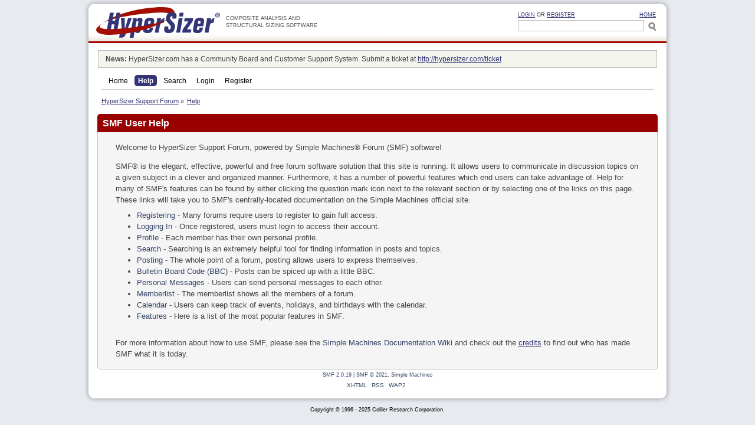

--- FILE ---
content_type: text/html; charset=UTF-8
request_url: https://hypersizer.com/forum/index.php?sid=edjubf67od9lr81reimlimde17&action=help
body_size: 4117
content:
<!DOCTYPE html PUBLIC "-//W3C//DTD XHTML 1.0 Strict//EN" "http://www.w3.org/TR/xhtml1/DTD/xhtml1-strict.dtd">
<html xmlns="http://www.w3.org/1999/xhtml">
<head>
	<meta name="copyright" content="Collier Research Corporation" />
	<meta name="company" content="Collier Research Corporation" />
	<meta http-equiv="Content-Type" content="text/html; charset=UTF-8" />
	<meta name="description" content="SMF User Help" />
	<title>SMF User Help</title>
	<link rel="help" href="https://hypersizer.com/forum/index.php?sid=edjubf67od9lr81reimlimde17&amp;action=help" />
	<link rel="search" href="https://hypersizer.com/forum/index.php?sid=edjubf67od9lr81reimlimde17&amp;action=search" />
	<link rel="contents" href="https://hypersizer.com/forum/index.php?sid=edjubf67od9lr81reimlimde17&amp;" />
	<link rel="alternate" type="application/rss+xml" title="HyperSizer Support Forum - RSS" href="https://hypersizer.com/forum/index.php?sid=edjubf67od9lr81reimlimde17&amp;type=rss;action=.xml" />
	<link rel="stylesheet" href="//c.hypersizer.com/blueprintcss/screen.1460732721.css" type="text/css" media="all" />
	<!--[if lt IE 8]><link rel="stylesheet" href="//c.hypersizer.com/blueprintcss/ie.1460732721.css" type="text/css" media="screen, projection" /><![endif]-->
	<link rel="stylesheet" href="//c.hypersizer.com/common.min.1460926995.css" type="text/css" media="all" />
	<link rel="stylesheet" type="text/css" href="//hypersizer.com/forum/Themes/hypersizer/css/index.css" />
	<link rel="stylesheet" type="text/css" href="//hypersizer.com/forum/Themes/default/css/webkit.css" /><script src="https://js.hcaptcha.com/1/api.js" async defer></script>
	<link rel="stylesheet" type="text/css" id="hcaptcha_css" href="//hypersizer.com/forum/Themes/default/css/hcaptcha.css" />
</head>
<!--[if lt IE 7 ]> <body class="no-js ie ie6"> <![endif]-->
<!--[if IE 7 ]>    <body class="no-js ie ie7"> <![endif]-->
<!--[if IE 8 ]>    <body class="no-js ie ie8"> <![endif]-->
<!--[if (gte IE 9)|!(IE)]><!--> <body class="no-js"> <!--<![endif]-->
<script type="text/javascript">/* <![CDATA[ */ document.body.className=document.body.className.replace(/\bno-js\b/,"js");
var smf_theme_url = "//hypersizer.com/forum/Themes/hypersizer";
var smf_default_theme_url = "//hypersizer.com/forum/Themes/default";
var smf_images_url = "//hypersizer.com/forum/Themes/hypersizer/images";
var smf_scripturl = "https://hypersizer.com/forum/index.php?sid=edjubf67od9lr81reimlimde17&amp;";
var target_blank = '_blank';
var ajax_notification_text = "Loading...";
var ajax_notification_cancel_text = "Cancel";
 /* ]]> */</script>
<script type="text/javascript" src="//hypersizer.com/forum/Themes/default/scripts/script.js"></script>

<div class="png_bg" id="header" >
	<div id="logo"><a href="/index.php" title="HyperSizer">
	<!--[if lte IE 8 ]><img alt="HyperSizer" src="/img/logo/logo.png" height="52" width="210" /><![endif]-->
	<!--[if (gt IE 8)|!(IE)]><!--><img alt="HyperSizer" src="/img/logo/logo.svg" height="52" width="210" /><!--<![endif]-->
	</a></div>
	<div id="head_text">COMPOSITE ANALYSIS AND<br />
	STRUCTURAL SIZING SOFTWARE</div>
	<div id="search">
		<span class="left" id="userbar"><a href="https://hypersizer.com/forum/index.php?sid=edjubf67od9lr81reimlimde17&amp;action=login" id="login_link">Login</a> or <a href="https://hypersizer.com/forum/index.php?sid=edjubf67od9lr81reimlimde17&amp;action=register" class="register">Register</a>
		</span>
		<a href="/index.php" title="HOME">HOME</a>
		<form action="/search.php" id="search-box" >
			<div>
				<input type="hidden" name="zoom_per_page" value="50" />
				<input type="text" name="zoom_query" size="20" id="search-text" />
				<input type="submit" value="SEARCH" id="search-button" />
			</div>
			<div class="hide" id="search-options">
				<div class="spacer">
					<b>Search Section:</b><br />
					<label for="cat_1" style="border-bottom:1px dashed #c7c7c7;"><input type="radio" value="-1" name="zoom_cat[]" id="cat_1" /> Everything</label>
					<label for="cat_2"><input type="radio" value="0" name="zoom_cat[]" id="cat_2"  checked="checked"/> Forum Only</label>
					<label for="cat_3"><input type="radio" value="1" name="zoom_cat[]" id="cat_3" /> Help Only</label>
					<label for="cat_4"><input type="radio" value="2" name="zoom_cat[]" id="cat_4" /> Website Only</label>
				</div>
				<div class="spacer">
					<b>Match:</b><br />
					<label for="and_1"><input type="radio" value="0" name="zoom_and" id="and_1" checked="checked" /> Any search words</label>
					<label for="and_2"><input type="radio" value="1" name="zoom_and" id="and_2" /> All search words</label>
				</div>
				<div class="spacer">
					<a href="/search.php?advanced">Advanced Search</a>
				</div>
			</div>
		</form>
	</div>
	<div class="hide" id="user-panel">

		<form action="https://hypersizer.com/forum/index.php?sid=edjubf67od9lr81reimlimde17&amp;action=login2" method="post" accept-charset="UTF-8" id="frmLogin1"  onsubmit="hashLoginPassword(this, '10140ceb8802d69dcb880f4746c523d6');" class="loginForm">
            <p>
              <label for="user1">Username</label>
              <input type="text" size="20"  value="" name="user" class="text user png_bg" id="user1" />
            </p>
            <p>
              <label for="passwrd1">Password</label>
              <input type="password" size="20" value="" name="passwrd" class="text lock" id="passwrd1" />
            </p>
            <p class="remember">
              <input type="submit" class="btn" value="Login" />
              <label for="cookieneverexp1"><input type="checkbox" checked="checked" name="cookieneverexp" id="cookieneverexp1" /> Always stay logged in</label>
			  <input type="hidden" name="cookielength" value="-1" />
			  <input type="hidden" name="hash_passwrd" value="" />
            </p>
            <p><a href="/forum/index.php?action=reminder">Forgot your password?</a><br />
               Not a member? <a href="/forum/index.php?action=register" class="register">Register Now</a></p>
          <input type="hidden" name="ea62991c61" value="10140ceb8802d69dcb880f4746c523d6"/></form>
		<div class="clear"></div>
	</div>
</div>
<div class="png_bg" id="container">
	<div id="banner"></div><div id="content-container" class="container clearfix">
<!--ZOOMRESTART--><div class="description"><b>News:</b> HyperSizer.com has a Community Board and Customer Support System. Submit a ticket at <a href="http://hypersizer.com/ticket" class="bbc_link" onclick="this.target=target_blank" rel="noopener noreferrer">http://hypersizer.com/ticket</a></div>
		<div id="main_menu">
			<ul class="dropmenu" id="menu_nav">
				<li id="button_home">
					<a class="firstlevel" href="https://hypersizer.com/forum/index.php?sid=edjubf67od9lr81reimlimde17&amp;">
						<span class="last firstlevel">Home</span>
					</a>
				</li>
				<li id="button_help">
					<a class="active firstlevel" href="https://hypersizer.com/forum/index.php?sid=edjubf67od9lr81reimlimde17&amp;action=help">
						<span class="firstlevel">Help</span>
					</a>
				</li>
				<li id="button_search">
					<a class="firstlevel" href="https://hypersizer.com/forum/index.php?sid=edjubf67od9lr81reimlimde17&amp;action=search">
						<span class="firstlevel">Search</span>
					</a>
				</li>
				<li id="button_login">
					<a class="firstlevel" href="https://hypersizer.com/forum/index.php?sid=edjubf67od9lr81reimlimde17&amp;action=login">
						<span class="firstlevel">Login</span>
					</a>
				</li>
				<li id="button_register">
					<a class="firstlevel" href="https://hypersizer.com/forum/index.php?sid=edjubf67od9lr81reimlimde17&amp;action=register">
						<span class="last firstlevel">Register</span>
					</a>
				</li>
			</ul>
		</div>
	<div class="navigate_section">
		<ul>
			<li>
				<a href="https://hypersizer.com/forum/index.php?sid=edjubf67od9lr81reimlimde17&amp;"><span>HyperSizer Support Forum</span></a> &#187;
			</li>
			<li class="last">
				<a href="https://hypersizer.com/forum/index.php?sid=edjubf67od9lr81reimlimde17&amp;action=help"><span>Help</span></a>
			</li>
		</ul>
	</div>
			<div class="cat_bar">
				<h3 class="catbg">SMF User Help</h3>
			</div>
			<div id="help_container">
				<div class="roundframe">
					<div id="helpmain">
						<p>Welcome to HyperSizer Support Forum, powered by Simple Machines&reg; Forum (SMF) software!</p>
						<p>SMF&reg; is the elegant, effective, powerful and free forum software solution that this site is running. It allows users to communicate in discussion topics on a given subject in a clever and organized manner. Furthermore, it has a number of powerful features which end users can take advantage of. Help for many of SMF's features can be found by either clicking the question mark icon next to the relevant section or by selecting one of the links on this page. These links will take you to SMF's centrally-located documentation on the Simple Machines official site.</p>
						<ul>
							<li><a href="https://wiki.simplemachines.org/smf/Registering" onclick="this.target=target_blank" class="new_win">Registering</a> - Many forums require users to register to gain full access.</li>
							<li><a href="https://wiki.simplemachines.org/smf/Logging_In" onclick="this.target=target_blank" class="new_win">Logging In</a> - Once registered, users must login to access their account.</li>
							<li><a href="https://wiki.simplemachines.org/smf/Profile" onclick="this.target=target_blank" class="new_win">Profile</a> - Each member has their own personal profile.</li>
							<li><a href="https://wiki.simplemachines.org/smf/Search" onclick="this.target=target_blank" class="new_win">Search</a> - Searching is an extremely helpful tool for finding information in posts and topics.</li>
							<li><a href="https://wiki.simplemachines.org/smf/Posting" onclick="this.target=target_blank" class="new_win">Posting</a> - The whole point of a forum, posting allows users to express themselves.</li>
							<li><a href="https://wiki.simplemachines.org/smf/Bulletin_board_code" onclick="this.target=target_blank" class="new_win">Bulletin Board Code (BBC)</a> - Posts can be spiced up with a little BBC.</li>
							<li><a href="https://wiki.simplemachines.org/smf/Personal_messages" onclick="this.target=target_blank" class="new_win">Personal Messages</a> - Users can send personal messages to each other.</li>
							<li><a href="https://wiki.simplemachines.org/smf/Memberlist" onclick="this.target=target_blank" class="new_win">Memberlist</a> - The memberlist shows all the members of a forum.</li>
							<li><a href="https://wiki.simplemachines.org/smf/Calendar" onclick="this.target=target_blank" class="new_win">Calendar</a> - Users can keep track of events, holidays, and birthdays with the calendar.</li>
							<li><a href="https://wiki.simplemachines.org/smf/Features" onclick="this.target=target_blank" class="new_win">Features</a> - Here is a list of the most popular features in SMF.</li>
						</ul>
						<p>For more information about how to use SMF, please see the <a href="https://wiki.simplemachines.org/smf" onclick="this.target=target_blank" class="new_win">Simple Machines Documentation Wiki</a> and check out the <a href="https://hypersizer.com/forum/index.php?sid=edjubf67od9lr81reimlimde17&amp;action=credits">credits</a> to find out who has made SMF what it is today.</p>
					</div>
				</div>
			</div>
	<!--ZOOMSTOP-->
	<div id="footer_section">
	
			<span class="smalltext" style="display: inline; visibility: visible; font-family: Verdana, Arial, sans-serif;"><a href="https://hypersizer.com/forum/index.php?sid=edjubf67od9lr81reimlimde17&amp;action=credits" title="Simple Machines Forum" onclick="this.target=target_blank" class="new_win">SMF 2.0.19</a> |
 <a href="https://www.simplemachines.org/about/smf/license.php" title="License" onclick="this.target=target_blank" class="new_win">SMF &copy; 2021</a>, <a href="https://www.simplemachines.org" title="Simple Machines" onclick="this.target=target_blank" class="new_win">Simple Machines</a>
			</span>
		<ul class="reset">
			<li><a id="button_xhtml" href="http://validator.w3.org/check?uri=referer" onclick="this.target=target_blank" class="new_win" title="Valid XHTML 1.0!"><span>XHTML</span></a></li>
			<li><a id="button_rss" href="https://hypersizer.com/forum/index.php?sid=edjubf67od9lr81reimlimde17&amp;action=.xml;type=rss" class="new_win"><span>RSS</span></a></li>
			<li class="last"><a id="button_wap2" href="https://hypersizer.com/forum/index.php?sid=edjubf67od9lr81reimlimde17&amp;wap2" class="new_win"><span>WAP2</span></a></li>
		</ul>
</div>
<a id="top" href="#" title="Back to top" class="hide"></a>
	</div>
	<div id="content-bottom" class="png_bg"></div>
</div><div id="footer">
	<p>Copyright &copy; 1996 - 2025 Collier Research Corporation.</p>
</div>
<script type="text/javascript" src="//ajax.googleapis.com/ajax/libs/jquery/1.6/jquery.min.js"></script>
<script type="text/javascript">
/* <![CDATA[ */
window.jQuery || document.write('\x3Cscript  type="text/javascript" src="/js/libs/jquery-1.6.4.min.js">\x3C/script>');

		var target_blank = '_blank'; var smf_iso_case_folding = false;
		var smf_charset = "UTF-8";/* ]]> */
</script> 
<script type="text/javascript" src="//j.hypersizer.com/scripts.1460733737.js"></script>
<!--[if lt IE 7]>
<script type="text/javascript">/* <![CDATA[ */ $.ajax({cache:true,dataType:"script",url: "/js/libs/dd_belatedpng.js",success:function(){DD_belatedPNG.fix('.png_bg')}}); /* ]]> */</script>
<![endif]-->
<script type="text/javascript" src="//www.googleadservices.com/pagead/conversion.js"></script>
<noscript><div style="display:inline"><img height="1" width="1" style="border-style:none" alt="" src="//googleads.g.doubleclick.net/pagead/viewthroughconversion/1057903430/?value=0&amp;guid=ON&amp;script=0" /></div></noscript>

<script type="text/javascript" src="//hypersizer.com/forum/Themes/hypersizer/js/theme.js"></script>

</body></html>

--- FILE ---
content_type: text/css; charset=utf-8
request_url: https://c.hypersizer.com/common.min.1460926995.css
body_size: 6388
content:
body{text-align:center;font-size:13px;line-height:17px;color:#282828;background:#e7eaef}.center{text-align:center}table.center{margin:0 auto}.underlined{text-decoration:underline}#container,#header,#content-bottom,#footer{width:994px;margin:0 auto;text-align:left;position:relative}#container{padding-bottom:1px;background:transparent url([data-uri]) repeat-y 0 0}.ie6 #container,.ie7 #container{background:transparent url(/img/content_bg.png) repeat-y 0 0}#header,#content-bottom{height:73px;z-index:10;background:transparent url(//i.hypersizer.com/header-alt.png) no-repeat 0 0}#header div{float:left}#logo{height:55px;width:200px;padding:12px 0 0 20px}#logo a{display:block;width:100%;height:100%;text-decoration:none}#logo img{border:0}#head_text{font-size:9px;line-height:12px;text-decoration:none;text-align:left;padding:25px 0 0 20px}#header #search{padding:17px 25px 0;float:right;text-align:right;font-size:9px}#search input{margin:0}#search-text{width:208px}#search-button{font-size:9px;margin-right:-2px !important}.left-nav{list-style-type:none;margin:0;padding-left:0}.left-nav li{display:block;float:left;width:110px;text-align:center;margin:0 0 10px -5px}.left-nav a,.left-nav a:visited{font:bold 15px sans-serif;text-decoration:none;color:#333576}.left-nav a img{border:3px solid #333576;width:80px;height:80px}.left-nav a:hover img{border:3px solid #fff}.left-nav a:hover,.left-nav a:visited:hover{color:#fff !important}#menu{width:980px;height:30px;font:14px Arial;white-space:nowrap;margin-left:7px;background:#a30100}#menu img{vertical-align:top}#menu ul{z-index:75;margin:0;padding:0;border:0;list-style-type:none;line-height:.75em}#menu li{float:left;position:relative}#menu ul li table{margin:-1px 0;m\argin:0;border-collapse:collapse}#menu ul li ul{display:none;border:1px solid #c7c7c7;font:12px Arial;background:#e2e2e2;line-height:1em}#menu ul li a,#menu ul li a:visited{display:block;text-decoration:none;width:195px;text-align:center;padding:10px 0;color:#fff;text-transform:uppercase;border-left:1px solid #fff}#menu ul li a.first,#menu ul li a:visited.first{border-left:0;width:196px}#menu ul li ul li a,#menu ul li ul li a:visited{background:0}.ie6 #menu ul li ul li a{background:transparent !important}#menu ul li:hover a,#menu ul li a:hover{color:#a30100;background:#fff}.ie6 #menu ul li:hover a,.ie6 #menu ul li a:hover{background:#fff !important}#menu ul li:hover ul li a,#menu ul li ul li a:hover{background:transparent !important}#menu ul li:hover ul,#menu ul li a:hover ul{display:block;position:absolute;top:30px;left:0;height:auto;width:195px;font-size:12px}#menu ul li ul li a,#menu ul li ul li a:visited{text-align:left;color:#525252 !important;border:1px solid #fff !important;border-bottom:1px solid #c7c7c7 !important;border-right:1px solid #c7c7c7 !important;padding:8px !important;text-transform:none;display:block;width:177px}#menu ul li:hover ul li ul,#menu ul li a:hover ul li a ul{visibility:hidden}#menu ul li:hover ul li:hover ul,#menu ul li a:hover ul li a:hover ul{visibility:visible;position:absolute;margin-top:-1px;top:0}#menu ul li:hover ul li:hover ul,#menu ul li a:hover ul li a:hover ul,#menu ul li:hover ul li a,#menu ul li a:hover ul li a,#menu ul li:hover ul li:hover ul li a,#menu ul li a:hover ul li a:hover ul li a{margin:0;padding:0;border:0;color:black;height:auto}#menu ul li:hover ul li:hover a,#menu ul li a:hover ul li a:hover,#menu ul li:hover ul li:hover ul li a:hover,#menu ul li a:hover ul li a:hover ul li a:hover{margin:0;padding:0;border:0;color:#a30100 !important}#content-container{clear:both;position:relative;padding:10px 0 0;margin:0 auto}#content{z-index:50}#content-bottom{position:absolute;left:0;height:21px;background-position:0 -76px;margin-top:1px}#footer a:link,#footer a:visited{color:#fff}#footer{margin:23px auto 0;clear:both;line-height:1;text-align:center}#footer p{padding:5px 0;color:#000;font-size:9px}.newsbox{border:1px solid #b3c8d4;box-shadow:0 7px 8px #b3c8d4,0 0 5px #b3c8d4 inset;-webkit-box-shadow:0 7px 8px #b3c8d4,0 0 5px #b3c8d4 inset;height:169px;margin:2px 5px 11px 4px;padding:8px 9px;width:158px;overflow:hidden;background:#fff;float:left}.ie8 .newsbox,.ie7 .newsbox,.ie6 .newsbox{filter:progid:DXImageTransform.Microsoft.Shadow(color=#E3EBEF,direction=135,strength=5),progid:DXImageTransform.Microsoft.Shadow(color=#B3C8D4,direction=180,strength=6),progid:DXImageTransform.Microsoft.Shadow(color=#E3EBEF,direction=225,strength=5)}.ie6 .newsbox,.ie7 .newsbox{margin:2px 0 11px}.newsbox *{margin:0;padding:0}.newsbox p{padding-top:8px}.newsbox .right,.newsbox .left{margin:0 0 0 2px}.newsbox .small{line-height:1.3em}.button{background-color:#3c66b0;-webkit-box-shadow:0 2px 0 0 #31548e,0 0 0 0 rgba(255,255,255,.6),0 6px 4px 0 rgba(0,0,0,.3),inset 0 1px 0 0 rgba(255,255,255,.2);-moz-box-shadow:0 2px 0 0 #31548e,0 0 0 0 rgba(255,255,255,.6),0 6px 4px 0 rgba(0,0,0,.3),inset 0 1px 0 0 rgba(255,255,255,.2);box-shadow:0 2px 0 0 #31548e,0 0 0 0 rgba(255,255,255,.6),0 6px 4px 0 rgba(0,0,0,.3),inset 0 1px 0 0 rgba(255,255,255,.2);border:solid 1px #003481;-webkit-border-radius:6px;-moz-border-radius:6px;border-radius:6px;display:inline-block;font-size:16px;text-align:center;color:#fff!important;text-decoration:none!important;text-shadow:0 1px 1px rgba(0,0,0,.33);padding:8px 13px;margin-bottom:5px;font-weight:700;background-image:linear-gradient(-180deg,rgba(255,255,255,.1)0,rgba(0,0,0,.1)100%);transform:translate(0,-4px);transition:all .1s}.button:hover{background-image:none;transform:translate(0,-3px);box-shadow:0 1px 0 0 #31548e,0 0 0 0 rgba(255,255,255,.6),0 4px 4px 0 rgba(0,0,0,.3),inset 0 1px 0 0 rgba(255,255,255,.2)}.button:active{background-color:#31548e;box-shadow:0 0 #31548e,0 1px 0 0 rgba(255,255,255,.6),0 0 3px 0 rgba(0,0,0,.3),inset 0 1px 0 0 rgba(255,255,255,.2);transform:translate(0,0)}a:link,a:visited{color:#333576}h1,h2,h3,h4,a:hover,a:visited:hover{color:#900}h1{font:bold 16px sans-serif;line-height:14px}h2{font:bold 14px sans-serif;line-height:12px}h3{font:bold 13px sans-serif;line-height:11px}h4{font:bold 14px sans-serif;line-height:14px;margin-bottom:0}h1 span,h2 span,h3 span,h4 span{color:#333576}table.download-table .subheader{background-color:#f0f0f0;line-height:14px;color:#900}table.download-table .subheader td{font:bold 11px sans-serif}table.download-table th,.download-table td{border-bottom:1px solid white;border-right:1px solid white;vertical-align:middle;padding:.75em .5em}table.download-table.shrink td{padding:2px 5px;font-size:12px}table.download-table.shrink th{padding:.5em}table.download-table th{color:#fff;font:bold 16px sans-serif;line-height:14px;vertical-align:middle;background:#85a0cb;background:-moz-linear-gradient(top,#85a0cb 0,#7693b8 100%);background:-webkit-gradient(linear,left top,left bottom,color-stop(0,#85a0cb),color-stop(100%,#7693b8));background:-webkit-linear-gradient(top,#85a0cb 0,#7693b8 100%);background:-o-linear-gradient(top,#85a0cb 0,#7693b8 100%);background:-ms-linear-gradient(top,#85a0cb 0,#7693b8 100%);background:linear-gradient(to bottom,#85a0cb 0,#7693b8 100%);filter:progid:DXImageTransform.Microsoft.gradient(startColorstr='#85a0cb',endColorstr='#7693b8',GradientType=0);text-shadow:0 1px 0 #101e2f}table.download-table th.small{font-size:11px;text-align:center}table.download-table tr.odd{background-color:#f0f0f0}table.download-table .oddcol{background-color:#ededf8}table.download-table img.left{margin-right:.5em}form .optional{color:#858585;font:bold 13px sans-serif;text-align:right;vertical-align:middle}form .required{color:#bb3327;font:bold 13px sans-serif;text-align:right;vertical-align:middle}input[type="text"],input[type="password"],input.text,input.title,textarea,select{margin:0}p img.left{margin:0 1.5em 1.5em 0}p img.right{margin:0 0 1.5em 1.5em}.summarytitle{background:#900;color:#fff;padding:.5em}.summary{clear:both}.summary .title{padding:.5em;padding-top:.5em;color:#fff;background:#85a0cb;background:-moz-linear-gradient(top,#85a0cb 0,#7693b8 100%);background:-webkit-gradient(linear,left top,left bottom,color-stop(0,#85a0cb),color-stop(100%,#7693b8));background:-webkit-linear-gradient(top,#85a0cb 0,#7693b8 100%);background:-o-linear-gradient(top,#85a0cb 0,#7693b8 100%);background:-ms-linear-gradient(top,#85a0cb 0,#7693b8 100%);background:linear-gradient(to bottom,#85a0cb 0,#7693b8 100%);filter:progid:DXImageTransform.Microsoft.gradient(startColorstr='#85a0cb',endColorstr='#7693b8',GradientType=0);text-shadow:0 1px 0 #101e2f}.summary .title a{text-decoration:none;color:#fff}.summary p img{width:80px}.summary ul{padding-left:1.25em}div.player,div.player img{width:640px;height:480px;cursor:pointer;border:0;text-align:center;margin:0 auto}.border-bottom{border-bottom:1px solid #6e6e6e;display:block}.lock{padding-left:20px;background:transparent url([data-uri]) no-repeat center left}.ie6 .lock,.ie7 .lock{background:transparent url(//i.hypersizer.com/lock.gif) no-repeat center left}.user{padding-left:20px;background:transparent url([data-uri]) no-repeat center left}.ie6 .user,.ie7 .user{background:transparent url(//i.hypersizer.com/user.png) no-repeat center left}select.error,select.notice,select.success{padding:0;margin:0;border-width:1px}select.text{width:312px;padding:5px}#search input[type=submit]{width:16px;height:16px;overflow:hidden;text-indent:-999px;background:url([data-uri]) no-repeat 0 0;cursor:pointer;border:0;margin:3px;padding:0;line-height:16px}.ie7 #search input[type=submit]{background:url(//i.hypersizer.com/search-sprite.gif) no-repeat 0 0}#search input[type=submit]:hover{background-position:0 -16px}#search input[type=submit]:active{background-position:0 -32px;cursor:wait}#user-panel,#search-options{position:absolute;background:white;border:1px solid #c7c7c7;z-index:9999;font-size:11px;text-align:left;width:253px;top:69px;left:722px;padding:5px}#search-options{width:208px;top:53px;left:739px;padding:0;border-top:0;box-shadow:2px 2px 3px #666;-webkit-box-shadow:2px 2px 3px #666;-webkit-border-radius:0 0 5px 5px;-khtml-border-radius:0 0 5px 5px;border-radius:0 0 5px 5px}#user-panel label,#search-options label{display:block;font-size:9px}#user-panel .remember label{display:inline}#user-panel p,#user-panel h1{margin:0}#user-panel .text{width:220px;padding-left:25px;background-position:5px center}#user-panel #user-avatar{margin-right:5px;height:80px;width:80px}#userbar{text-transform:uppercase}#userbar img{height:9px}.box{background:#d1dcef}#search-options .spacer{border-top:1px solid #c7c7c7;margin:0 0 5px;padding:5px;float:none}#top{position:fixed;right:15px;bottom:15px;width:40px;height:40px;background:url([data-uri]) no-repeat 0 0;z-index:51}.ie6 #top,.ie7 #top{background:url(//i.hypersizer.com/top.png) no-repeat 0 0}#top:hover{background-position:0 -40px}.nojs #top{display:block}.ie6 a:hover{background-position:0 0}.ie6 .box-content-container{margin-top:-6px;padding-top:6px}.ie6 #top{display:block}.ie6 input.btn,.ie7 input.btn{overflow:visible;padding:0 6px}@media print{#content-bottom div,#content-bottom a,#footer p,#header{color:#000 !important}#leftbar,#rightbar,#menu,#search,#banner,.bottom-nav{display:none}#header{background:#FFF}body,#container,#content,#content-bottom,#content-bottom div,#footer{width:100%;background:0;margin:0;height:auto}#content-bottom{position:relative}a img{border:0}a:link:after,a:visited:after{content:""}}


--- FILE ---
content_type: text/javascript; charset=utf-8
request_url: https://j.hypersizer.com/scripts.1460733737.js
body_size: 14388
content:
function hashLoginPassword(a,b){b==null&&(b=smf_session_id);if(typeof hex_sha1=="undefined")return;if(a.user.value.indexOf("@")!=-1)return;"opera"in window||(a.passwrd.autocomplete="off"),a.hash_passwrd.value=hex_sha1(hex_sha1(a.user.value.php_to8bit().php_strtolower()+a.passwrd.value.php_to8bit())+b),is_ff!=-1?a.passwrd.value="":a.passwrd.value=a.passwrd.value.replace(/./g,"*")}function hashAdminPassword(a,b,c){c==null&&(c=smf_session_id);if(typeof hex_sha1=="undefined")return;a.admin_hash_pass.value=hex_sha1(hex_sha1(b.php_to8bit().php_strtolower()+a.admin_pass.value.php_to8bit())+c),a.admin_pass.value=a.admin_pass.value.replace(/./g,"*")}function hex_sha1(a){return binb2hex(core_sha1(str2binb(a),a.length*chrsz))}function b64_sha1(a){return binb2b64(core_sha1(str2binb(a),a.length*chrsz))}function str_sha1(a){return binb2str(core_sha1(str2binb(a),a.length*chrsz))}function hex_hmac_sha1(a,b){return binb2hex(core_hmac_sha1(a,b))}function b64_hmac_sha1(a,b){return binb2b64(core_hmac_sha1(a,b))}function str_hmac_sha1(a,b){return binb2str(core_hmac_sha1(a,b))}function sha1_vm_test(){return hex_sha1("abc")=="a9993e364706816aba3e25717850c26c9cd0d89d"}function core_sha1(a,b){a[b>>5]|=128<<24-b%32,a[(b+64>>9<<4)+15]=b;var c=Array(80),d=1732584193,e=-271733879,f=-1732584194,g=271733878,h=-1009589776;for(var i=0;i<a.length;i+=16){var j=d,k=e,l=f,m=g,n=h;for(var o=0;o<80;o++){o<16?c[o]=a[i+o]:c[o]=rol(c[o-3]^c[o-8]^c[o-14]^c[o-16],1);var p=safe_add(safe_add(rol(d,5),sha1_ft(o,e,f,g)),safe_add(safe_add(h,c[o]),sha1_kt(o)));h=g,g=f,f=rol(e,30),e=d,d=p}d=safe_add(d,j),e=safe_add(e,k),f=safe_add(f,l),g=safe_add(g,m),h=safe_add(h,n)}return Array(d,e,f,g,h)}function sha1_ft(a,b,c,d){return a<20?b&c|~b&d:a<40?b^c^d:a<60?b&c|b&d|c&d:b^c^d}function sha1_kt(a){return a<20?1518500249:a<40?1859775393:a<60?-1894007588:-899497514}function core_hmac_sha1(a,b){var c=str2binb(a);c.length>16&&(c=core_sha1(c,a.length*chrsz));var d=Array(16),e=Array(16);for(var f=0;f<16;f++)d[f]=c[f]^909522486,e[f]=c[f]^1549556828;var g=core_sha1(d.concat(str2binb(b)),512+b.length*chrsz);return core_sha1(e.concat(g),672)}function safe_add(a,b){var c=(a&65535)+(b&65535),d=(a>>16)+(b>>16)+(c>>16);return d<<16|c&65535}function rol(a,b){return a<<b|a>>>32-b}function str2binb(a){var b=Array();for(var c=0,d=1+(a.length*chrsz>>5);c<d;c++)b[c]=0;var e=(1<<chrsz)-1;for(var c=0;c<a.length*chrsz;c+=chrsz)b[c>>5]|=(a.charCodeAt(c/chrsz)&e)<<24-c%32;return b}function binb2str(a){var b="",c=(1<<chrsz)-1;for(var d=0;d<a.length*32;d+=chrsz)b+=String.fromCharCode(a[d>>5]>>>24-d%32&c);return b}function binb2hex(a){var b=hexcase?"0123456789ABCDEF":"0123456789abcdef",c="";for(var d=0;d<a.length*4;d++)c+=b.charAt(a[d>>2]>>(3-d%4)*8+4&15)+b.charAt(a[d>>2]>>(3-d%4)*8&15);return c}function binb2b64(a){var b="ABCDEFGHIJKLMNOPQRSTUVWXYZabcdefghijklmnopqrstuvwxyz0123456789+/",c="";for(var d=0;d<a.length*4;d+=3){var e=(a[d>>2]>>8*(3-d%4)&255)<<16|(a[d+1>>2]>>8*(3-(d+1)%4)&255)<<8|a[d+2>>2]>>8*(3-(d+2)%4)&255;for(var f=0;f<4;f++)d*8+f*6>a.length*32?c+=b64pad:c+=b.charAt(e>>6*(3-f)&63)}return c}$.fn.konami=function(a,b){return b==undefined&&(b="38,38,40,40,37,39,37,39,66,65"),this.each(function(){var c=[];$(this).keydown(function(d){c.push(d.keyCode),c.toString().indexOf(b)>=0&&($(this).unbind("keydown",arguments.callee),a(d))})})},$(document).ready(function(){$("a.new-window").click(function(){return window.open(this.href),!1}),$("#login_link, #login-name").click(function(a){a.preventDefault(),a.stopPropagation(),$("#search-options").slideUp("fast"),$("#user-panel").slideToggle("fast"),$("body").click(function(){$("#user-panel").slideUp("fast")})}),$("#user-panel, #search-options").click(function(a){a.stopPropagation()}),$("#search-text").click(function(a){a.preventDefault(),a.stopPropagation(),$("#user-panel").slideUp("fast"),$("#search-options").slideDown("fast"),$("body").click(function(){$("#search-options").slideUp("fast")})}),$(".loginForm").attr("autocomplete","off"),$("a.email").each(function(){e=this.rel.replace("/","@"),this.href="mailto:"+e}),$("#content-container").waypoint(function(a,b){var c=$("#top");b==="down"?c.fadeIn("slow"):c.fadeOut("slow")},{offset:"-100%"}),$(window).konami(function(){$.ajax({cache:!0,dataType:"script",url:"//erkie.github.com/asteroids.min.js"})})});var ua=navigator.userAgent.toLowerCase(),is_opera=ua.indexOf("opera")!=-1,is_ff=(ua.indexOf("firefox")!=-1||ua.indexOf("iceweasel")!=-1||ua.indexOf("icecat")!=-1||ua.indexOf("shiretoko")!=-1||ua.indexOf("minefield")!=-1)&&!is_opera;String.prototype.oCharsetConversion={from:"",to:""},String.prototype.php_to8bit=function(){if(smf_charset=="UTF-8"){var a,b="";for(var c=0,d=this.length;c<d;c++)a=this.charCodeAt(c),a<128?b+=String.fromCharCode(a):a<2048?b+=String.fromCharCode(192|a>>6)+String.fromCharCode(128|a&63):a<65536?b+=String.fromCharCode(224|a>>12)+String.fromCharCode(128|a>>6&63)+String.fromCharCode(128|a&63):b+=String.fromCharCode(240|a>>18)+String.fromCharCode(128|a>>12&63)+String.fromCharCode(128|a>>6&63)+String.fromCharCode(128|a&63);return b}if(this.oCharsetConversion.from.length==0){switch(smf_charset){case"ISO-8859-1":this.oCharsetConversion={from:"\u00a0-\u00ff",to:"\u00a0-\u00ff"};break;case"ISO-8859-2":this.oCharsetConversion={from:"\u00a0\u0104\u02d8\u0141\u00a4\u013d\u015a\u00a7\u00a8\u0160\u015e\u0164\u0179\u00ad\u017d\u017b\u00b0\u0105\u02db\u0142\u00b4\u013e\u015b\u02c7\u00b8\u0161\u015f\u0165\u017a\u02dd\u017e\u017c\u0154\u00c1\u00c2\u0102\u00c4\u0139\u0106\u00c7\u010c\u00c9\u0118\u00cb\u011a\u00cd\u00ce\u010e\u0110\u0143\u0147\u00d3\u00d4\u0150\u00d6\u00d7\u0158\u016e\u00da\u0170\u00dc\u00dd\u0162\u00df\u0155\u00e1\u00e2\u0103\u00e4\u013a\u0107\u00e7\u010d\u00e9\u0119\u00eb\u011b\u00ed\u00ee\u010f\u0111\u0144\u0148\u00f3\u00f4\u0151\u00f6\u00f7\u0159\u016f\u00fa\u0171\u00fc\u00fd\u0163\u02d9",to:"\u00a0-\u00ff"};break;case"ISO-8859-5":this.oCharsetConversion={from:"\u00a0\u0401-\u040c\u00ad\u040e-\u044f\u2116\u0451-\u045c\u00a7\u045e\u045f",to:"\u00a0-\u00ff"};break;case"ISO-8859-9":this.oCharsetConversion={from:"\u00a0-\u00cf\u011e\u00d1-\u00dc\u0130\u015e\u00df-\u00ef\u011f\u00f1-\u00fc\u0131\u015f\u00ff",to:"\u00a0-\u00ff"};break;case"ISO-8859-15":this.oCharsetConversion={from:"\u00a0-\u00a3\u20ac\u00a5\u0160\u00a7\u0161\u00a9-\u00b3\u017d\u00b5-\u00b7\u017e\u00b9-\u00bb\u0152\u0153\u0178\u00bf-\u00ff",to:"\u00a0-\u00ff"};break;case"tis-620":this.oCharsetConversion={from:"\u20ac\u2026\u2018\u2019\u201c\u201d\u2022\u2013\u2014\u00a0\u0e01-\u0e3a\u0e3f-\u0e5b",to:"\u0080\u0085\u0091-\u0097\u00a0-\u00da\u00df-\u00fb"};break;case"windows-1251":this.oCharsetConversion={from:"\u0402\u0403\u201a\u0453\u201e\u2026\u2020\u2021\u20ac\u2030\u0409\u2039\u040a\u040c\u040b\u040f\u0452\u2018\u2019\u201c\u201d\u2022\u2013\u2014\u2122\u0459\u203a\u045a\u045c\u045b\u045f\u00a0\u040e\u045e\u0408\u00a4\u0490\u00a6\u00a7\u0401\u00a9\u0404\u00ab-\u00ae\u0407\u00b0\u00b1\u0406\u0456\u0491\u00b5-\u00b7\u0451\u2116\u0454\u00bb\u0458\u0405\u0455\u0457\u0410-\u044f",to:"\u0080-\u0097\u0099-\u00ff"};break;case"windows-1253":this.oCharsetConversion={from:"\u20ac\u201a\u0192\u201e\u2026\u2020\u2021\u2030\u2039\u2018\u2019\u201c\u201d\u2022\u2013\u2014\u2122\u203a\u00a0\u0385\u0386\u00a3-\u00a9\u00ab-\u00ae\u2015\u00b0-\u00b3\u0384\u00b5-\u00b7\u0388-\u038a\u00bb\u038c\u00bd\u038e-\u03a1\u03a3-\u03ce",to:"\u0080\u0082-\u0087\u0089\u008b\u0091-\u0097\u0099\u009b\u00a0-\u00a9\u00ab-\u00d1\u00d3-\u00fe"};break;case"windows-1255":this.oCharsetConversion={from:"\u20ac\u201a\u0192\u201e\u2026\u2020\u2021\u02c6\u2030\u2039\u2018\u2019\u201c\u201d\u2022\u2013\u2014\u02dc\u2122\u203a\u00a0-\u00a3\u20aa\u00a5-\u00a9\u00d7\u00ab-\u00b9\u00f7\u00bb-\u00bf\u05b0-\u05b9\u05bb-\u05c3\u05f0-\u05f4\u05d0-\u05ea\u200e\u200f",to:"\u0080\u0082-\u0089\u008b\u0091-\u0099\u009b\u00a0-\u00c9\u00cb-\u00d8\u00e0-\u00fa\u00fd\u00fe"};break;case"windows-1256":this.oCharsetConversion={from:"\u20ac\u067e\u201a\u0192\u201e\u2026\u2020\u2021\u02c6\u2030\u0679\u2039\u0152\u0686\u0698\u0688\u06af\u2018\u2019\u201c\u201d\u2022\u2013\u2014\u06a9\u2122\u0691\u203a\u0153\u200c\u200d\u06ba\u00a0\u060c\u00a2-\u00a9\u06be\u00ab-\u00b9\u061b\u00bb-\u00be\u061f\u06c1\u0621-\u0636\u00d7\u0637-\u063a\u0640-\u0643\u00e0\u0644\u00e2\u0645-\u0648\u00e7-\u00eb\u0649\u064a\u00ee\u00ef\u064b-\u064e\u00f4\u064f\u0650\u00f7\u0651\u00f9\u0652\u00fb\u00fc\u200e\u200f\u06d2",to:"\u0080-\u00ff"};break;default:this.oCharsetConversion={from:"",to:""}}var e=function(a){var b="";for(var c=a.charCodeAt(0),d=a.charCodeAt(2);c<=d;c++)b+=String.fromCharCode(c);return b};this.oCharsetConversion.from=this.oCharsetConversion.from.replace(/.\-./g,e),this.oCharsetConversion.to=this.oCharsetConversion.to.replace(/.\-./g,e)}var b="",f=0;for(var c=0,a=this.length;c<a;c++)f=this.oCharsetConversion.from.indexOf(this.charAt(c)),b+=f>-1?this.oCharsetConversion.to.charAt(f):this.charCodeAt(c)>127?"&#"+this.charCodeAt(c)+";":this.charAt(c);return b},String.prototype.php_strtr=function(a,b){return this.replace(new RegExp("["+a+"]","g"),function(c){return b.charAt(a.indexOf(c))})},String.prototype.php_strtolower=function(){return typeof smf_iso_case_folding=="boolean"&&smf_iso_case_folding==1?this.php_strtr("ABCDEFGHIJKLMNOPQRSTUVWXYZ\u008a\u008c\u008e\u009f\u00c0\u00c1\u00c2\u00c3\u00c4\u00c5\u00c6\u00c7\u00c8\u00c9\u00ca\u00cb\u00cc\u00cd\u00ce\u00cf\u00d0\u00d1\u00d2\u00d3\u00d4\u00d5\u00d6\u00d7\u00d8\u00d9\u00da\u00db\u00dc\u00dd\u00de","abcdefghijklmnopqrstuvwxyz\u009a\u009c\u009e\u00ff\u00e0\u00e1\u00e2\u00e3\u00e4\u00e5\u00e6\u00e7\u00e8\u00e9\u00ea\u00eb\u00ec\u00ed\u00ee\u00ef\u00f0\u00f1\u00f2\u00f3\u00f4\u00f5\u00f6\u00f7\u00f8\u00f9\u00fa\u00fb\u00fc\u00fd\u00fe"):this.php_strtr("ABCDEFGHIJKLMNOPQRSTUVWXYZ","abcdefghijklmnopqrstuvwxyz")},String.prototype.php_urlencode=function(){return escape(this).replace(/\+/g,"%2b").replace("*","%2a").replace("/","%2f").replace("@","%40")},String.prototype.php_htmlspecialchars=function(){return this.replace(/&/g,"&amp;").replace(/</g,"&lt;").replace(/>/g,"&gt;").replace(/"/g,"&quot;")},String.prototype.php_unhtmlspecialchars=function(){return this.replace(/&quot;/g,'"').replace(/&gt;/g,">").replace(/&lt;/g,"<").replace(/&amp;/g,"&")},String.prototype.php_addslashes=function(){return this.replace(/\\/g,"\\\\").replace(/'/g,"\\'")};var hexcase=0,b64pad="",chrsz=8;
var google_conversion_id=1057903430,google_custom_params=window.google_tag_params,google_remarketing_only=true;
(function(){$.flash={getVersion:function(){var a,b;try{b=navigator.plugins["Shockwave Flash"].description.slice(16)}catch(c){try{a=new ActiveXObject("ShockwaveFlash.ShockwaveFlash.7"),b=a&&a.GetVariable("$version")}catch(d){try{a=new ActiveXObject("ShockwaveFlash.ShockwaveFlash.6"),b=a&&a.GetVariable("$version")}catch(e){}}}return b=/(\d+)[^\d]+(\d+)[^\d]*(\d*)/.exec(b),b?[b[1],b[3]]:[0,0]},isSupported:function(a){var b=this.getVersion();return b[0]>a[0]||b[0]==a[0]&&b[1]>=a[1]}}})(jQuery);
(function(a,b,c,d,e){"$:nomunge";var f=a(d),g="waypoint.reached",h=function(a,c){a.element.trigger(g,c),a.options.triggerOnce&&a.element[b]("destroy")},i=function(a,b){var c=b.waypoints.length-1;while(c>=0&&b.waypoints[c].element[0]!==a[0])c-=1;return c},j=[],k=function(b){a.extend(this,{element:a(b),oldScroll:0,waypoints:[],didScroll:!1,didResize:!1,doScroll:a.proxy(function(){var b=this.element.scrollTop(),d=b>this.oldScroll,e=this,f=a.grep(this.waypoints,function(a,c){return d?a.offset>e.oldScroll&&a.offset<=b:a.offset<=e.oldScroll&&a.offset>b}),g=f.length;(!this.oldScroll||!b)&&a[c]("refresh"),this.oldScroll=b;if(!g)return;d||f.reverse(),a.each(f,function(a,b){(b.options.continuous||a===g-1)&&h(b,[d?"down":"up"])})},this)}),a(b).scroll(a.proxy(function(){this.didScroll||(this.didScroll=!0,d.setTimeout(a.proxy(function(){this.doScroll(),this.didScroll=!1},this),a[c].settings.scrollThrottle))},this)).resize(a.proxy(function(){this.didResize||(this.didResize=!0,d.setTimeout(a.proxy(function(){a[c]("refresh"),this.didResize=!1},this),a[c].settings.resizeThrottle))},this)),f.load(a.proxy(function(){this.doScroll()},this))},l=function(b){var c=null;return a.each(j,function(a,d){if(d.element[0]===b)return c=d,!1}),c},m={init:function(d,e){return this.each(function(){var f=a.fn[b].defaults.context,h,m=a(this);e&&e.context&&(f=e.context),a.isWindow(f)||(f=m.closest(f)[0]),h=l(f),h||(h=new k(f),j.push(h));var n=i(m,h),o=n<0?a.fn[b].defaults:h.waypoints[n].options,p=a.extend({},o,e);p.offset=p.offset==="bottom-in-view"?function(){var b=a.isWindow(f)?a[c]("viewportHeight"):a(f).height();return b-a(this).outerHeight()}:p.offset,n<0?h.waypoints.push({element:m,offset:null,options:p}):h.waypoints[n].options=p,d&&m.bind(g,d),e&&e.handler&&m.bind(g,e.handler)}),a[c]("refresh"),this},remove:function(){return this.each(function(b,c){var d=a(c);a.each(j,function(a,b){var c=i(d,b);c>=0&&b.waypoints.splice(c,1)})})},destroy:function(){return this.unbind(g)[b]("remove")}},n={refresh:function(){a.each(j,function(b,d){var e=a.isWindow(d.element[0]),f=e?0:d.element.offset().top,g=e?a[c]("viewportHeight"):d.element.height(),i=e?0:d.element.scrollTop();a.each(d.waypoints,function(a,b){if(!b)return;var c=b.options.offset,e=b.offset;if(typeof b.options.offset=="function")c=b.options.offset.apply(b.element);else if(typeof b.options.offset=="string"){var j=parseFloat(b.options.offset);c=b.options.offset.indexOf("%")?Math.ceil(g*(j/100)):j}b.offset=b.element.offset().top-f+i-c;if(b.options.onlyOnScroll)return;e!==null&&d.oldScroll>e&&d.oldScroll<=b.offset?h(b,["up"]):e!==null&&d.oldScroll<e&&d.oldScroll>=b.offset?h(b,["down"]):!e&&i>b.offset&&h(b,["down"])}),d.waypoints.sort(function(a,b){return a.offset-b.offset})})},viewportHeight:function(){return d.innerHeight?d.innerHeight:f.height()},aggregate:function(){var b=a();return a.each(j,function(c,d){a.each(d.waypoints,function(a,c){b=b.add(c.element)})}),b}};a.fn[b]=function(c){if(m[c])return m[c].apply(this,Array.prototype.slice.call(arguments,1));if(typeof c=="function"||!c)return m.init.apply(this,arguments);if(typeof c=="object")return m.init.apply(this,[null,c]);a.error("Method "+c+" does not exist on jQuery "+b)},a.fn[b].defaults={continuous:!0,offset:0,triggerOnce:!1,context:d},a[c]=function(a){return n[a]?n[a].apply(this):n.aggregate()},a[c].settings={resizeThrottle:200,scrollThrottle:100},f.load(function(){a[c]("refresh")})})(jQuery,"waypoint","waypoints",this);
(function(a){a.tools=a.tools||{version:"v1.2.6"},a.tools.overlay={addEffect:function(a,b,d){c[a]=[b,d]},conf:{close:null,closeOnClick:!0,closeOnEsc:!0,closeSpeed:"fast",effect:"default",fixed:!a.browser.msie||a.browser.version>6,left:"center",load:!1,mask:null,oneInstance:!0,speed:"normal",target:null,top:"10%"}};var b=[],c={};a.tools.overlay.addEffect("default",function(b,c){var d=this.getConf(),e=a(window);d.fixed||(b.top+=e.scrollTop(),b.left+=e.scrollLeft()),b.position=d.fixed?"fixed":"absolute",this.getOverlay().css(b).fadeIn(d.speed,c)},function(a){this.getOverlay().fadeOut(this.getConf().closeSpeed,a)});function d(d,e){var f=this,g=d.add(f),h=a(window),i,j,k,l=a.tools.expose&&(e.mask||e.expose),m=Math.random().toString().slice(10);l&&(typeof l=="string"&&(l={color:l}),l.closeOnClick=l.closeOnEsc=!1);var n=e.target||d.attr("rel");j=n?a(n):null||d;if(!j.length)throw"Could not find Overlay: "+n;d&&d.index(j)==-1&&d.click(function(a){f.load(a);return a.preventDefault()}),a.extend(f,{load:function(d){if(f.isOpened())return f;var i=c[e.effect];if(!i)throw"Overlay: cannot find effect : \""+e.effect+"\"";e.oneInstance&&a.each(b,function(){this.close(d)}),d=d||a.Event(),d.type="onBeforeLoad",g.trigger(d);if(d.isDefaultPrevented())return f;k=!0,l&&a(j).expose(l);var n=e.top,o=e.left,p=j.outerWidth({margin:!0}),q=j.outerHeight({margin:!0});typeof n=="string"&&(n=n=="center"?Math.max((h.height()-q)/2,0):parseInt(n,10)/100*h.height()),o=="center"&&(o=Math.max((h.width()-p)/2,0)),i[0].call(f,{top:n,left:o},function(){k&&(d.type="onLoad",g.trigger(d))}),l&&e.closeOnClick&&a.mask.getMask().one("click",f.close),e.closeOnClick&&a(document).bind("click."+m,function(b){a(b.target).parents(j).length||f.close(b)}),e.closeOnEsc&&a(document).bind("keydown."+m,function(a){a.keyCode==27&&f.close(a)});return f},close:function(b){if(!f.isOpened())return f;b=b||a.Event(),b.type="onBeforeClose",g.trigger(b);if(!b.isDefaultPrevented()){k=!1,c[e.effect][1].call(f,function(){b.type="onClose",g.trigger(b)}),a(document).unbind("click."+m).unbind("keydown."+m),l&&a.mask.close();return f}},getOverlay:function(){return j},getTrigger:function(){return d},getClosers:function(){return i},isOpened:function(){return k},getConf:function(){return e}}),a.each("onBeforeLoad,onStart,onLoad,onBeforeClose,onClose".split(","),function(b,c){a.isFunction(e[c])&&a(f).bind(c,e[c]),f[c]=function(b){b&&a(f).bind(c,b);return f}}),i=j.find(e.close||".close"),!i.length&&!e.close&&(i=a("<a class=\"close\"></a>"),j.prepend(i)),i.click(function(a){f.close(a)}),e.load&&f.load()}a.fn.overlay=function(c){var e=this.data("overlay");if(e)return e;a.isFunction(c)&&(c={onBeforeLoad:c}),c=a.extend(!0,{},a.tools.overlay.conf,c),this.each(function(){e=new d(a(this),c),b.push(e),a(this).data("overlay",e)});return c.api?e:this}})(jQuery);
(function(a){var b=a.tools.overlay,c=a(window);a.extend(b.conf,{start:{top:null,left:null},fadeInSpeed:"fast",zIndex:9999});function d(a){var b=a.offset();return{top:b.top+a.height()/2,left:b.left+a.width()/2}}var e=function(b,e){var f=this.getOverlay(),g=this.getConf(),h=this.getTrigger(),i=this,j=f.outerWidth({margin:!0}),k=f.data("img"),l=g.fixed?"fixed":"absolute";if(!k){var m=f.css("backgroundImage");if(!m)throw"background-image CSS property not set for overlay";m=m.slice(m.indexOf("(")+1,m.indexOf(")")).replace(/\"/g,""),f.css("backgroundImage","none"),k=a("<img src=\""+m+"\"/>"),k.css({border:0,display:"none"}).width(j),a("body").append(k),f.data("img",k)}var n=g.start.top||Math.round(c.height()/2),o=g.start.left||Math.round(c.width()/2);if(h){var p=d(h);n=p.top,o=p.left}g.fixed?(n-=c.scrollTop(),o-=c.scrollLeft()):(b.top+=c.scrollTop(),b.left+=c.scrollLeft()),k.css({position:"absolute",top:n,left:o,width:0,zIndex:g.zIndex}).show(),b.position=l,f.css(b),k.animate({top:f.css("top"),left:f.css("left"),width:j},g.speed,function(){f.css("zIndex",g.zIndex+1).fadeIn(g.fadeInSpeed,function(){i.isOpened()&&!a(this).index(f)?e.call():f.hide()})}).css("position",l)},f=function(b){var e=this.getOverlay().hide(),f=this.getConf(),g=this.getTrigger(),h=e.data("img"),i={top:f.start.top,left:f.start.left,width:0};g&&a.extend(i,d(g)),f.fixed&&h.css({position:"absolute"}).animate({top:"+="+c.scrollTop(),left:"+="+c.scrollLeft()},0),h.animate(i,f.closeSpeed,b)};b.addEffect("apple",e,f)})(jQuery);
(function(a){a.tools=a.tools||{version:"v1.2.6"},a.tools.scrollable={conf:{activeClass:"active",circular:!1,clonedClass:"cloned",disabledClass:"disabled",easing:"swing",initialIndex:0,item:"> *",items:".items",keyboard:!0,mousewheel:!1,next:".next",prev:".prev",size:1,speed:400,vertical:!1,touch:!0,wheelSpeed:0}};function b(a,b){var c=parseInt(a.css(b),10);if(c)return c;var d=a[0].currentStyle;return d&&d.width&&parseInt(d.width,10)}function c(b,c){var d=a(c);return d.length<2?d:b.parent().find(c)}var d;function e(b,e){var f=this,g=b.add(f),h=b.children(),i=0,j=e.vertical;d||(d=f),h.length>1&&(h=a(e.items,b)),e.size>1&&(e.circular=!1),a.extend(f,{getConf:function(){return e},getIndex:function(){return i},getSize:function(){return f.getItems().size()},getNaviButtons:function(){return n.add(o)},getRoot:function(){return b},getItemWrap:function(){return h},getItems:function(){return h.find(e.item).not("."+e.clonedClass)},move:function(a,b){return f.seekTo(i+a,b)},next:function(a){return f.move(e.size,a)},prev:function(a){return f.move(-e.size,a)},begin:function(a){return f.seekTo(0,a)},end:function(a){return f.seekTo(f.getSize()-1,a)},focus:function(){d=f;return f},addItem:function(b){b=a(b),e.circular?(h.children().last().before(b),h.children().first().replaceWith(b.clone().addClass(e.clonedClass))):(h.append(b),o.removeClass("disabled")),g.trigger("onAddItem",[b]);return f},seekTo:function(b,c,k){b.jquery||(b*=1);if(e.circular&&b===0&&i==-1&&c!==0)return f;if(!e.circular&&b<0||b>f.getSize()||b<-1)return f;var l=b;b.jquery?b=f.getItems().index(b):l=f.getItems().eq(b);var m=a.Event("onBeforeSeek");if(!k){g.trigger(m,[b,c]);if(m.isDefaultPrevented()||!l.length)return f}var n=j?{top:-l.position().top}:{left:-l.position().left};i=b,d=f,c===undefined&&(c=e.speed),h.animate(n,c,e.easing,k||function(){g.trigger("onSeek",[b])});return f}}),a.each(["onBeforeSeek","onSeek","onAddItem"],function(b,c){a.isFunction(e[c])&&a(f).bind(c,e[c]),f[c]=function(b){b&&a(f).bind(c,b);return f}});if(e.circular){var k=f.getItems().slice(-1).clone().prependTo(h),l=f.getItems().eq(1).clone().appendTo(h);k.add(l).addClass(e.clonedClass),f.onBeforeSeek(function(a,b,c){if(!a.isDefaultPrevented()){if(b==-1){f.seekTo(k,c,function(){f.end(0)});return a.preventDefault()}b==f.getSize()&&f.seekTo(l,c,function(){f.begin(0)})}});var m=b.parents().add(b).filter(function(){if(a(this).css("display")==="none")return!0});m.length?(m.show(),f.seekTo(0,0,function(){}),m.hide()):f.seekTo(0,0,function(){})}var n=c(b,e.prev).click(function(a){a.stopPropagation(),f.prev()}),o=c(b,e.next).click(function(a){a.stopPropagation(),f.next()});e.circular||(f.onBeforeSeek(function(a,b){setTimeout(function(){a.isDefaultPrevented()||(n.toggleClass(e.disabledClass,b<=0),o.toggleClass(e.disabledClass,b>=f.getSize()-1))},1)}),e.initialIndex||n.addClass(e.disabledClass)),f.getSize()<2&&n.add(o).addClass(e.disabledClass),e.mousewheel&&a.fn.mousewheel&&b.mousewheel(function(a,b){if(e.mousewheel){f.move(b<0?1:-1,e.wheelSpeed||50);return!1}});if(e.touch){var p={};h[0].ontouchstart=function(a){var b=a.touches[0];p.x=b.clientX,p.y=b.clientY},h[0].ontouchmove=function(a){if(a.touches.length==1&&!h.is(":animated")){var b=a.touches[0],c=p.x-b.clientX,d=p.y-b.clientY;f[j&&d>0||!j&&c>0?"next":"prev"](),a.preventDefault()}}}e.keyboard&&a(document).bind("keydown.scrollable",function(b){if(!(!e.keyboard||b.altKey||b.ctrlKey||b.metaKey||a(b.target).is(":input"))){if(e.keyboard!="static"&&d!=f)return;var c=b.keyCode;if(j&&(c==38||c==40)){f.move(c==38?-1:1);return b.preventDefault()}if(!j&&(c==37||c==39)){f.move(c==37?-1:1);return b.preventDefault()}}}),e.initialIndex&&f.seekTo(e.initialIndex,0,function(){})}a.fn.scrollable=function(b){var c=this.data("scrollable");if(c)return c;b=a.extend({},a.tools.scrollable.conf,b),this.each(function(){c=new e(a(this),b),a(this).data("scrollable",c)});return b.api?c:this}})(jQuery);
(function(a){var b=a.tools.scrollable;b.autoscroll={conf:{autoplay:!0,interval:3e3,autopause:!0}},a.fn.autoscroll=function(c){typeof c=="number"&&(c={interval:c});var d=a.extend({},b.autoscroll.conf,c),e;this.each(function(){var b=a(this).data("scrollable"),c=b.getRoot(),f,g=!1;function h(){f=setTimeout(function(){b.next()},d.interval)}b&&(e=b),b.play=function(){f||(g=!1,c.bind("onSeek",h),h())},b.pause=function(){f=clearTimeout(f),c.unbind("onSeek",h)},b.resume=function(){g||b.play()},b.stop=function(){g=!0,b.pause()},d.autopause&&c.add(b.getNaviButtons()).hover(b.pause,b.resume),d.autoplay&&b.play()});return d.api?e:this}})(jQuery);
(function(a){var b=a.tools.scrollable;b.navigator={conf:{navi:".navi",naviItem:null,activeClass:"active",indexed:!1,idPrefix:null,history:!1}};function c(b,c){var d=a(c);return d.length<2?d:b.parent().find(c)}a.fn.navigator=function(d){typeof d=="string"&&(d={navi:d}),d=a.extend({},b.navigator.conf,d);var e;this.each(function(){var b=a(this).data("scrollable"),f=d.navi.jquery?d.navi:c(b.getRoot(),d.navi),g=b.getNaviButtons(),h=d.activeClass,i=d.history&&history.pushState,j=b.getConf().size;b&&(e=b),b.getNaviButtons=function(){return g.add(f)},i&&(history.pushState({i:0}),a(window).bind("popstate",function(a){var c=a.originalEvent.state;c&&b.seekTo(c.i)}));function k(a,c,d){b.seekTo(c),d.preventDefault(),i&&history.pushState({i:c})}function l(){return f.find(d.naviItem||"> *")}function m(b){var c=a("<"+(d.naviItem||"a")+"/>").click(function(c){k(a(this),b,c)});b===0&&c.addClass(h),d.indexed&&c.text(b+1),d.idPrefix&&c.attr("id",d.idPrefix+b);return c.appendTo(f)}l().length?l().each(function(b){a(this).click(function(c){k(a(this),b,c)})}):a.each(b.getItems(),function(a){a%j==0&&m(a)}),b.onBeforeSeek(function(a,b){setTimeout(function(){if(!a.isDefaultPrevented()){var c=b/j,d=l().eq(c);d.length&&l().removeClass(h).eq(c).addClass(h)}},1)}),b.onAddItem(function(a,c){var d=b.getItems().index(c);d%j==0&&m(d)})});return d.api?e:this}})(jQuery);
(function(a){a.tools=a.tools||{version:"v1.2.6"},a.tools.tabs={conf:{tabs:"a",current:"current",onBeforeClick:null,onClick:null,effect:"default",initialIndex:0,event:"click",rotate:!1,slideUpSpeed:400,slideDownSpeed:400,history:!1},addEffect:function(a,c){b[a]=c}};var b={"default":function(a,b){this.getPanes().hide().eq(a).show(),b.call()},fade:function(a,b){var c=this.getConf(),d=c.fadeOutSpeed,e=this.getPanes();d?e.fadeOut(d):e.hide(),e.eq(a).fadeIn(c.fadeInSpeed,b)},slide:function(a,b){var c=this.getConf();this.getPanes().slideUp(c.slideUpSpeed),this.getPanes().eq(a).slideDown(c.slideDownSpeed,b)},ajax:function(a,b){this.getPanes().eq(0).load(this.getTabs().eq(a).attr("href"),b)}},c,d;a.tools.tabs.addEffect("horizontal",function(b,e){if(!c){var f=this.getPanes().eq(b),g=this.getCurrentPane();d||(d=this.getPanes().eq(0).width()),c=!0,f.show(),g.animate({width:0},{step:function(a){f.css("width",d-a)},complete:function(){a(this).hide(),e.call(),c=!1}}),g.length||(e.call(),c=!1)}});function e(c,d,e){var f=this,g=c.add(this),h=c.find(e.tabs),i=d.jquery?d:c.children(d),j;h.length||(h=c.children()),i.length||(i=c.parent().find(d)),i.length||(i=a(d)),a.extend(this,{click:function(c,d){var i=h.eq(c);typeof c=="string"&&c.replace("#","")&&(i=h.filter("[href*="+c.replace("#","")+"]"),c=Math.max(h.index(i),0));if(e.rotate){var k=h.length-1;if(c<0)return f.click(k,d);if(c>k)return f.click(0,d)}if(!i.length){if(j>=0)return f;c=e.initialIndex,i=h.eq(c)}if(c===j)return f;d=d||a.Event(),d.type="onBeforeClick",g.trigger(d,[c]);if(!d.isDefaultPrevented()){b[e.effect].call(f,c,function(){j=c,d.type="onClick",g.trigger(d,[c])}),h.removeClass(e.current),i.addClass(e.current);return f}},getConf:function(){return e},getTabs:function(){return h},getPanes:function(){return i},getCurrentPane:function(){return i.eq(j)},getCurrentTab:function(){return h.eq(j)},getIndex:function(){return j},next:function(){return f.click(j+1)},prev:function(){return f.click(j-1)},destroy:function(){h.unbind(e.event).removeClass(e.current),i.find("a[href^=#]").unbind("click.T");return f}}),a.each("onBeforeClick,onClick".split(","),function(b,c){a.isFunction(e[c])&&a(f).bind(c,e[c]),f[c]=function(b){b&&a(f).bind(c,b);return f}}),e.history&&a.fn.history&&(a.tools.history.init(h),e.event="history"),h.each(function(b){a(this).bind(e.event,function(a){f.click(b,a);return a.preventDefault()})}),i.find("a[href^=#]").bind("click.T",function(b){f.click(a(this).attr("href"),b)}),location.hash&&e.tabs=="a"&&c.find("[href="+location.hash+"]").length?f.click(location.hash):(e.initialIndex===0||e.initialIndex>0)&&f.click(e.initialIndex)}a.fn.tabs=function(b,c){var d=this.data("tabs");d&&(d.destroy(),this.removeData("tabs")),a.isFunction(c)&&(c={onBeforeClick:c}),c=a.extend({},a.tools.tabs.conf,c),this.each(function(){d=new e(a(this),b,c),a(this).data("tabs",d)});return c.api?d:this}})(jQuery);
(function(a){var b;b=a.tools.tabs.slideshow={conf:{next:".forward",prev:".backward",disabledClass:"disabled",autoplay:!1,autopause:!0,interval:3e3,clickable:!0,api:!1}};function c(b,c){var d=this,e=b.add(this),f=b.data("tabs"),g,h=!0;function i(c){var d=a(c);return d.length<2?d:b.parent().find(c)}var j=i(c.next).click(function(){f.next()}),k=i(c.prev).click(function(){f.prev()});function l(){g=setTimeout(function(){f.next()},c.interval)}a.extend(d,{getTabs:function(){return f},getConf:function(){return c},play:function(){if(g)return d;var b=a.Event("onBeforePlay");e.trigger(b);if(b.isDefaultPrevented())return d;h=!1,e.trigger("onPlay"),e.bind("onClick",l),l();return d},pause:function(){if(!g)return d;var b=a.Event("onBeforePause");e.trigger(b);if(b.isDefaultPrevented())return d;g=clearTimeout(g),e.trigger("onPause"),e.unbind("onClick",l);return d},resume:function(){h||d.play()},stop:function(){d.pause(),h=!0}}),a.each("onBeforePlay,onPlay,onBeforePause,onPause".split(","),function(b,e){a.isFunction(c[e])&&a(d).bind(e,c[e]),d[e]=function(b){return a(d).bind(e,b)}}),c.autopause&&f.getTabs().add(j).add(k).add(f.getPanes()).hover(d.pause,d.resume),c.autoplay&&d.play(),c.clickable&&f.getPanes().click(function(){f.next()});if(!f.getConf().rotate){var m=c.disabledClass;f.getIndex()||k.addClass(m),f.onBeforeClick(function(a,b){k.toggleClass(m,!b),j.toggleClass(m,b==f.getTabs().length-1)})}}a.fn.slideshow=function(d){var e=this.data("slideshow");if(e)return e;d=a.extend({},b.conf,d),this.each(function(){e=new c(a(this),d),a(this).data("slideshow",e)});return d.api?e:this}})(jQuery);
(function(a){a.tools=a.tools||{version:"v1.2.6"};var b;b=a.tools.expose={conf:{maskId:"exposeMask",loadSpeed:"slow",closeSpeed:"fast",closeOnClick:!0,closeOnEsc:!0,zIndex:9998,opacity:.8,startOpacity:0,color:"#fff",onLoad:null,onClose:null}};function c(){if(a.browser.msie){var b=a(document).height(),c=a(window).height();return[window.innerWidth||document.documentElement.clientWidth||document.body.clientWidth,b-c<20?c:b]}return[a(document).width(),a(document).height()]}function d(b){if(b)return b.call(a.mask)}var e,f,g,h,i;a.mask={load:function(j,k){if(g)return this;typeof j=="string"&&(j={color:j}),j=j||h,h=j=a.extend(a.extend({},b.conf),j),e=a("#"+j.maskId),e.length||(e=a("<div/>").attr("id",j.maskId),a("body").append(e));var l=c();e.css({position:"absolute",top:0,left:0,width:l[0],height:l[1],display:"none",opacity:j.startOpacity,zIndex:j.zIndex}),j.color&&e.css("backgroundColor",j.color);if(d(j.onBeforeLoad)===!1)return this;j.closeOnEsc&&a(document).bind("keydown.mask",function(b){b.keyCode==27&&a.mask.close(b)}),j.closeOnClick&&e.bind("click.mask",function(b){a.mask.close(b)}),a(window).bind("resize.mask",function(){a.mask.fit()}),k&&k.length&&(i=k.eq(0).css("zIndex"),a.each(k,function(){var b=a(this);/relative|absolute|fixed/i.test(b.css("position"))||b.css("position","relative")}),f=k.css({zIndex:Math.max(j.zIndex+1,i=="auto"?0:i)})),e.css({display:"block"}).fadeTo(j.loadSpeed,j.opacity,function(){a.mask.fit(),d(j.onLoad),g="full"}),g=!0;return this},close:function(){if(g){if(d(h.onBeforeClose)===!1)return this;e.fadeOut(h.closeSpeed,function(){d(h.onClose),f&&f.css({zIndex:i}),g=!1}),a(document).unbind("keydown.mask"),e.unbind("click.mask"),a(window).unbind("resize.mask")}return this},fit:function(){if(g){var a=c();e.css({width:a[0],height:a[1]})}},getMask:function(){return e},isLoaded:function(a){return a?g=="full":g},getConf:function(){return h},getExposed:function(){return f}},a.fn.mask=function(b){a.mask.load(b);return this},a.fn.expose=function(b){a.mask.load(b,this);return this}})(jQuery);
(function(){var a=document.all,b="http://www.adobe.com/go/getflashplayer",c=typeof jQuery=="function",d=/(\d+)[^\d]+(\d+)[^\d]*(\d*)/,e={width:"100%",height:"100%",id:"_"+(""+Math.random()).slice(9),allowfullscreen:!0,allowscriptaccess:"always",quality:"high",version:[3,0],onFail:null,expressInstall:null,w3c:!1,cachebusting:!1};window.attachEvent&&window.attachEvent("onbeforeunload",function(){__flash_unloadHandler=function(){},__flash_savedUnloadHandler=function(){}});function f(a,b){if(b)for(var c in b)b.hasOwnProperty(c)&&(a[c]=b[c]);return a}function g(a,b){var c=[];for(var d in a)a.hasOwnProperty(d)&&(c[d]=b(a[d]));return c}window.flashembed=function(a,b,c){typeof a=="string"&&(a=document.getElementById(a.replace("#","")));if(a){typeof b=="string"&&(b={src:b});return new j(a,f(f({},e),b),c)}};var h=f(window.flashembed,{conf:e,getVersion:function(){var a,b;try{b=navigator.plugins["Shockwave Flash"].description.slice(16)}catch(c){try{a=new ActiveXObject("ShockwaveFlash.ShockwaveFlash.7"),b=a&&a.GetVariable("$version")}catch(e){try{a=new ActiveXObject("ShockwaveFlash.ShockwaveFlash.6"),b=a&&a.GetVariable("$version")}catch(f){}}}b=d.exec(b);return b?[b[1],b[3]]:[0,0]},asString:function(a){if(a===null||a===undefined)return null;var b=typeof a;b=="object"&&a.push&&(b="array");switch(b){case"string":a=a.replace(new RegExp("([\"\\\\])","g"),"\\$1"),a=a.replace(/^\s?(\d+\.?\d*)%/,"$1pct");return"\""+a+"\"";case"array":return"["+g(a,function(a){return h.asString(a)}).join(",")+"]";case"function":return"\"function()\"";case"object":var c=[];for(var d in a)a.hasOwnProperty(d)&&c.push("\""+d+"\":"+h.asString(a[d]));return"{"+c.join(",")+"}"}return String(a).replace(/\s/g," ").replace(/\'/g,"\"")},getHTML:function(b,c){b=f({},b);var d="<object width=\""+b.width+"\" height=\""+b.height+"\" id=\""+b.id+"\" name=\""+b.id+"\"";b.cachebusting&&(b.src+=(b.src.indexOf("?")!=-1?"&":"?")+Math.random()),b.w3c||!a?d+=" data=\""+b.src+"\" type=\"application/x-shockwave-flash\"":d+=" classid=\"clsid:D27CDB6E-AE6D-11cf-96B8-444553540000\"",d+=">";if(b.w3c||a)d+="<param name=\"movie\" value=\""+b.src+"\" />";b.width=b.height=b.id=b.w3c=b.src=null,b.onFail=b.version=b.expressInstall=null;for(var e in b)b[e]&&(d+="<param name=\""+e+"\" value=\""+b[e]+"\" />");var g="";if(c){for(var i in c)if(c[i]){var j=c[i];g+=i+"="+encodeURIComponent(/function|object/.test(typeof j)?h.asString(j):j)+"&"}g=g.slice(0,-1),d+="<param name=\"flashvars\" value='"+g+"' />"}d+="</object>";return d},isSupported:function(a){return i[0]>a[0]||i[0]==a[0]&&i[1]>=a[1]}}),i=h.getVersion();function j(c,d,e){if(h.isSupported(d.version))c.innerHTML=h.getHTML(d,e);else if(d.expressInstall&&h.isSupported([6,65]))c.innerHTML=h.getHTML(f(d,{src:d.expressInstall}),{MMredirectURL:location.href,MMplayerType:"PlugIn",MMdoctitle:document.title});else{c.innerHTML.replace(/\s/g,"")||(c.innerHTML="<h2>Flash version "+d.version+" or greater is required</h2><h3>"+(i[0]>0?"Your version is "+i:"You have no flash plugin installed")+"</h3>"+(c.tagName=="A"?"<p>Click here to download latest version</p>":"<p>Download latest version from <a href='"+b+"'>here</a></p>"),c.tagName=="A"&&(c.onclick=function(){location.href=b}));if(d.onFail){var g=d.onFail.call(this);typeof g=="string"&&(c.innerHTML=g)}}a&&(window[d.id]=document.getElementById(d.id)),f(this,{getRoot:function(){return c},getOptions:function(){return d},getConf:function(){return e},getApi:function(){return c.firstChild}})}c&&(jQuery.tools=jQuery.tools||{version:"v1.2.6"},jQuery.tools.flashembed={conf:e},jQuery.fn.flashembed=function(a,b){return this.each(function(){jQuery(this).data("flashembed",flashembed(this,a,b))})})})();
(function(a){var b,c,d,e;a.tools=a.tools||{version:"v1.2.6"},a.tools.history={init:function(g){e||(a.browser.msie&&a.browser.version<"8"?c||(c=a("<iframe/>").attr("src","javascript:false;").hide().get(0),a("body").prepend(c),setInterval(function(){var d=c.contentWindow.document,e=d.location.hash;b!==e&&a(window).trigger("hash",e)},100),f(location.hash||"#")):setInterval(function(){var c=location.hash;c!==b&&a(window).trigger("hash",c)},100),d=d?d.add(g):g,g.click(function(b){var d=a(this).attr("href");c&&f(d);if(d.slice(0,1)!="#"){location.href="#"+d;return b.preventDefault()}}),e=!0)}};function f(a){if(a){var b=c.contentWindow.document;b.open().close(),b.location.hash=a}}a(window).bind("hash",function(c,e){e?d.filter(function(){var b=a(this).attr("href");return b==e||b==e.replace("#","")}).trigger("history",[e]):d.eq(0).trigger("history",[e]),b=e}),a.fn.history=function(b){a.tools.history.init(this);return this.bind("history",b)}})(jQuery);
(function(a){a.fn.mousewheel=function(a){return this[a?"bind":"trigger"]("wheel",a)},a.event.special.wheel={setup:function(){a.event.add(this,b,c,{})},teardown:function(){a.event.remove(this,b,c)}};var b=a.browser.mozilla?"DOMMouseScroll"+(a.browser.version<"1.9"?" mousemove":""):"mousewheel";function c(b){switch(b.type){case"mousemove":return a.extend(b.data,{clientX:b.clientX,clientY:b.clientY,pageX:b.pageX,pageY:b.pageY});case"DOMMouseScroll":a.extend(b,b.data),b.delta=-b.detail/3;break;case"mousewheel":b.delta=b.wheelDelta/120}b.type="wheel";return a.event.handle.call(this,b,b.delta)}})(jQuery);
(function(a){a.tools=a.tools||{version:"v1.2.6"},a.tools.tooltip={conf:{effect:"toggle",fadeOutSpeed:"fast",predelay:0,delay:30,opacity:1,tip:0,fadeIE:!1,position:["top","center"],offset:[0,0],relative:!1,cancelDefault:!0,events:{def:"mouseenter,mouseleave",input:"focus,blur",widget:"focus mouseenter,blur mouseleave",tooltip:"mouseenter,mouseleave"},layout:"<div/>",tipClass:"tooltip"},addEffect:function(a,c,d){b[a]=[c,d]}};var b={toggle:[function(a){var b=this.getConf(),c=this.getTip(),d=b.opacity;d<1&&c.css({opacity:d}),c.show(),a.call()},function(a){this.getTip().hide(),a.call()}],fade:[function(b){var c=this.getConf();!a.browser.msie||c.fadeIE?this.getTip().fadeTo(c.fadeInSpeed,c.opacity,b):(this.getTip().show(),b())},function(b){var c=this.getConf();!a.browser.msie||c.fadeIE?this.getTip().fadeOut(c.fadeOutSpeed,b):(this.getTip().hide(),b())}]};function c(b,c,d){var e=d.relative?b.position().top:b.offset().top,f=d.relative?b.position().left:b.offset().left,g=d.position[0];e-=c.outerHeight()-d.offset[0],f+=b.outerWidth()+d.offset[1],/iPad/i.test(navigator.userAgent)&&(e-=a(window).scrollTop());var h=c.outerHeight()+b.outerHeight();g=="center"&&(e+=h/2),g=="bottom"&&(e+=h),g=d.position[1];var i=c.outerWidth()+b.outerWidth();g=="center"&&(f-=i/2),g=="left"&&(f-=i);return{top:e,left:f}}function d(d,e){var f=this,g=d.add(f),h,i=0,j=0,k=d.attr("title"),l=d.attr("data-tooltip"),m=b[e.effect],n,o=d.is(":input"),p=o&&d.is(":checkbox, :radio, select, :button, :submit"),q=d.attr("type"),r=e.events[q]||e.events[o?p?"widget":"input":"def"];if(!m)throw"Nonexistent effect \""+e.effect+"\"";r=r.split(/,\s*/);if(r.length!=2)throw"Tooltip: bad events configuration for "+q;d.bind(r[0],function(a){clearTimeout(i),e.predelay?j=setTimeout(function(){f.show(a)},e.predelay):f.show(a)}).bind(r[1],function(a){clearTimeout(j),e.delay?i=setTimeout(function(){f.hide(a)},e.delay):f.hide(a)}),k&&e.cancelDefault&&(d.removeAttr("title"),d.data("title",k)),a.extend(f,{show:function(b){if(!h){l?h=a(l):e.tip?h=a(e.tip).eq(0):k?h=a(e.layout).addClass(e.tipClass).appendTo(document.body).hide().append(k):(h=d.next(),h.length||(h=d.parent().next()));if(!h.length)throw"Cannot find tooltip for "+d}if(f.isShown())return f;h.stop(!0,!0);var o=c(d,h,e);e.tip&&h.html(d.data("title")),b=a.Event(),b.type="onBeforeShow",g.trigger(b,[o]);if(b.isDefaultPrevented())return f;o=c(d,h,e),h.css({position:"absolute",top:o.top,left:o.left}),n=!0,m[0].call(f,function(){b.type="onShow",n="full",g.trigger(b)});var p=e.events.tooltip.split(/,\s*/);h.data("__set")||(h.unbind(p[0]).bind(p[0],function(){clearTimeout(i),clearTimeout(j)}),p[1]&&!d.is("input:not(:checkbox, :radio), textarea")&&h.unbind(p[1]).bind(p[1],function(a){a.relatedTarget!=d[0]&&d.trigger(r[1].split(" ")[0])}),e.tip||h.data("__set",!0));return f},hide:function(c){if(!h||!f.isShown())return f;c=a.Event(),c.type="onBeforeHide",g.trigger(c);if(!c.isDefaultPrevented()){n=!1,b[e.effect][1].call(f,function(){c.type="onHide",g.trigger(c)});return f}},isShown:function(a){return a?n=="full":n},getConf:function(){return e},getTip:function(){return h},getTrigger:function(){return d}}),a.each("onHide,onBeforeShow,onShow,onBeforeHide".split(","),function(b,c){a.isFunction(e[c])&&a(f).bind(c,e[c]),f[c]=function(b){b&&a(f).bind(c,b);return f}})}a.fn.tooltip=function(b){var c=this.data("tooltip");if(c)return c;b=a.extend(!0,{},a.tools.tooltip.conf,b),typeof b.position=="string"&&(b.position=b.position.split(/,?\s/)),this.each(function(){c=new d(a(this),b),a(this).data("tooltip",c)});return b.api?c:this}})(jQuery);
(function(a){var b=a.tools.tooltip;b.dynamic={conf:{classNames:"top right bottom left"}};function c(b){var c=a(window),d=c.width()+c.scrollLeft(),e=c.height()+c.scrollTop();return[b.offset().top<=c.scrollTop(),d<=b.offset().left+b.width(),e<=b.offset().top+b.height(),c.scrollLeft()>=b.offset().left]}function d(a){var b=a.length;while(b--)if(a[b])return!1;return!0}a.fn.dynamic=function(e){typeof e=="number"&&(e={speed:e}),e=a.extend({},b.dynamic.conf,e);var f=a.extend(!0,{},e),g=e.classNames.split(/\s/),h;this.each(function(){var b=a(this).tooltip().onBeforeShow(function(b,e){var i=this.getTip(),j=this.getConf();h||(h=[j.position[0],j.position[1],j.offset[0],j.offset[1],a.extend({},j)]),a.extend(j,h[4]),j.position=[h[0],h[1]],j.offset=[h[2],h[3]],i.css({visibility:"hidden",position:"absolute",top:e.top,left:e.left}).show();var k=a.extend(!0,{},f),l=c(i);if(!d(l)){l[2]&&(a.extend(j,k.top),j.position[0]="top",i.addClass(g[0])),l[3]&&(a.extend(j,k.right),j.position[1]="right",i.addClass(g[1])),l[0]&&(a.extend(j,k.bottom),j.position[0]="bottom",i.addClass(g[2])),l[1]&&(a.extend(j,k.left),j.position[1]="left",i.addClass(g[3]));if(l[0]||l[2])j.offset[0]*=-1;if(l[1]||l[3])j.offset[1]*=-1}i.css({visibility:"visible"}).hide()});b.onBeforeShow(function(){var a=this.getConf(),b=this.getTip();setTimeout(function(){a.position=[h[0],h[1]],a.offset=[h[2],h[3]]},0)}),b.onHide(function(){var a=this.getTip();a.removeClass(e.classNames)}),ret=b});return e.api?ret:this}})(jQuery);
(function(a){var b=a.tools.tooltip;a.extend(b.conf,{direction:"up",bounce:!1,slideOffset:10,slideInSpeed:200,slideOutSpeed:200,slideFade:!a.browser.msie});var c={up:["-","top"],down:["+","top"],left:["-","left"],right:["+","left"]};b.addEffect("slide",function(a){var b=this.getConf(),d=this.getTip(),e=b.slideFade?{opacity:b.opacity}:{},f=c[b.direction]||c.up;e[f[1]]=f[0]+"="+b.slideOffset,b.slideFade&&d.css({opacity:0}),d.show().animate(e,b.slideInSpeed,a)},function(b){var d=this.getConf(),e=d.slideOffset,f=d.slideFade?{opacity:0}:{},g=c[d.direction]||c.up,h=""+g[0];d.bounce&&(h=h=="+"?"-":"+"),f[g[1]]=h+"="+e,this.getTip().animate(f,d.slideOutSpeed,function(){a(this).hide(),b.call()})})})(jQuery);
var _gaq=[["_setAccount","UA-1989916-2"],["_trackPageview"]];(function(a,b){var c=a.createElement(b),d=a.getElementsByTagName(b)[0];c.type="text/javascript",c.async=!0,c.src=("https:"==location.protocol?"//ssl":"//www")+".google-analytics.com/ga.js",d.parentNode.insertBefore(c,d)})(document,"script");


--- FILE ---
content_type: image/svg+xml
request_url: https://hypersizer.com/img/logo/logo.svg
body_size: 3020
content:
<svg xmlns="http://www.w3.org/2000/svg" xmlns:xlink="http://www.w3.org/1999/xlink" version="1.1" id="Layer_1" x="0px" y="0px" width="549.674px" height="135.878px" viewBox="0 0 549.674 135.878" enable-background="new 0 0 549.674 135.878" xml:space="preserve"><style>.s0{fill:#A20E00}.s1{fill:#333576}</style><g><path d="M319.308 49.073c0 0 36.545-20.312-15.646-24.335C258.769 21.277 75.215 39.491 30.509 70.785 c0 0 74.211-58.117 232.407-69.741c74.108-5.445 81.38 11.854 84.109 18.776C353.171 35.406 319.308 49.073 319.308 49.073z" class="s0"/><g><g><path d="M45.533 113.336l15.641-88.709H78.37l-6.278 35.605h12.213l6.277-35.605h17.256l-15.642 88.709H74.941 l6.514-36.941H69.242l-6.514 36.941H45.533z" class="s1"/></g></g><path d="M104.719 118.803h7.109c1.012 0 1.804-0.231 2.37-0.698c0.569-0.466 0.938-1.184 1.109-2.157 c0.072-0.404 0.116-0.708 0.131-0.91c0.016-0.205 0.018-0.385 0.006-0.548l-5.668-65.377h17.316l-0.425 50.311l15.069-50.311 h16.586l-27.078 70.179c-2.555 6.683-5.101 11.006-7.634 12.972c-2.534 1.964-6.108 2.946-10.727 2.946h-11.059L104.719 118.803z" class="s1"/><path d="M180.199 49.113l-1.404 7.961c2.298-3.16 4.849-5.56 7.648-7.201c2.802-1.64 5.721-2.46 8.758-2.46 c4.336 0 7.293 1.379 8.873 4.132c1.58 2.755 1.855 7.049 0.826 12.88l-5.924 33.601c-1.021 5.793-2.813 10.087-5.369 12.88 c-2.559 2.796-5.966 4.193-10.219 4.193c-2.957 0-5.5-0.852-7.631-2.552c-2.131-1.701-3.652-4.09-4.568-7.171l-5.378 30.503H148.98 l15.299-86.766H180.199z M173.161 94.198c-0.499 2.835-0.485 4.699 0.048 5.589c0.53 0.892 1.688 1.337 3.469 1.337 c1.742 0 3.035-0.445 3.881-1.337c0.848-0.89 1.521-2.754 2.021-5.589l4.563-25.883c0.493-2.797 0.477-4.659-0.049-5.591 c-0.524-0.931-1.656-1.397-3.398-1.397c-1.781 0-3.096 0.447-3.941 1.336c-0.846 0.892-1.521 2.775-2.029 5.652L173.161 94.198z" class="s1"/><path d="M253.112 90.794l-0.771 4.374c-1.214 6.888-3.715 11.93-7.499 15.129c-3.783 3.201-9.16 4.801-16.127 4.801 c-8.102 0-13.721-1.388-16.855-4.161c-3.137-2.774-4.162-7.241-3.076-13.397l5.656-32.082c1.1-6.236 3.701-10.824 7.805-13.762 c4.102-2.937 9.941-4.405 17.516-4.405c7.089 0 12.08 1.612 14.976 4.831c2.896 3.221 3.765 8.111 2.608 14.672l-3.204 18.168 h-26.368l-1.973 11.181c-0.363 2.065-0.179 3.545 0.555 4.435c0.734 0.893 2.113 1.338 4.139 1.338 c1.782 0 3.161-0.467 4.136-1.398c0.974-0.932 1.638-2.39 1.986-4.374l0.942-5.348H253.112z M229.742 73.782h10.816l1.316-7.473 c0.343-1.943 0.134-3.402-0.626-4.375c-0.763-0.972-2.073-1.459-3.937-1.459c-1.742 0-3.133 0.487-4.176 1.459 c-1.041 0.973-1.734 2.432-2.077 4.375L229.742 73.782z" class="s1"/><path d="M260.074 113.336l11.323-64.224h17.316l-2.597 11.972c1.603-3.119 3.838-5.805 6.705-8.051 c2.867-2.249 6.499-4.122 10.896-5.621l-4.048 22.603c-0.668-0.122-1.288-0.213-1.865-0.274c-0.576-0.06-1.128-0.09-1.654-0.09 c-3.849 0-6.837 1.033-8.962 3.098c-2.126 2.066-3.593 5.388-4.399 9.965l-5.4 30.623H260.074z" class="s1"/><path d="M303.811 85.812h17.134c-0.078 0.447-0.205 1.044-0.376 1.793c-0.174 0.75-0.288 1.286-0.345 1.61 c-0.637 3.605-0.653 6.115-0.053 7.534c0.601 1.417 1.913 2.126 3.939 2.126c2.065 0 3.616-0.526 4.653-1.58 c1.035-1.053 1.782-2.875 2.239-5.469c0.586-3.319 0.582-5.882-0.012-7.685c-0.595-1.802-2.23-4.061-4.911-6.776 c-3.86-3.847-6.621-6.682-8.282-8.505c-1.665-1.823-2.915-3.343-3.755-4.558c-1.372-1.863-2.344-3.361-2.912-4.496 c-0.57-1.133-0.961-2.248-1.174-3.34c-0.246-1.135-0.305-2.572-0.182-4.315c0.126-1.741 0.438-4.029 0.938-6.864 c1.408-7.979 4.291-13.712 8.651-17.196c4.361-3.483 10.837-5.225 19.425-5.225c7.532 0 12.676 1.843 15.43 5.528 c2.752 3.686 3.41 9.601 1.975 17.742c-0.171 0.972-0.493 2.451-0.964 4.434c-0.091 0.285-0.15 0.508-0.18 0.669h-17.316 l0.504-2.854c0.643-3.646 0.724-6.115 0.244-7.413c-0.48-1.296-1.672-1.943-3.576-1.943c-1.944 0-3.438 0.536-4.476 1.609 c-1.04 1.073-1.789 2.907-2.247 5.499c-0.742 4.213 0.793 8.141 4.605 11.788c0.655 0.646 1.174 1.153 1.557 1.518 c3.262 3.321 5.926 6.128 7.993 8.415c2.067 2.289 3.38 3.918 3.938 4.891c1.207 2.108 2.052 3.92 2.534 5.438 c0.48 1.519 0.812 3.149 0.99 4.892c0.036 0.485-0.046 1.469-0.246 2.947s-0.518 3.452-0.953 5.923 c-1.528 8.669-4.271 14.694-8.23 18.076c-3.958 3.382-10.109 5.073-18.453 5.073c-8.346 0-14.036-1.771-17.078-5.317 c-3.041-3.544-3.854-9.325-2.44-17.345c0.165-0.933 0.49-2.553 0.979-4.86C303.548 86.845 303.691 86.259 303.811 85.812z" class="s1"/><path d="M355.16 113.336l11.324-64.224H383.8l-11.324 64.224H355.16z M367.759 41.883l3.043-17.256h17.316 l-3.043 17.256H367.759z" class="s1"/><path d="M381.589 113.336l2.593-14.703l25.2-35.059h-19.019l2.55-14.462h37.731l-2.485 14.097l-25.488 35.666 h19.687l-2.55 14.461H381.589z" class="s1"/><path d="M474.394 90.794l-0.77 4.374c-1.215 6.888-3.715 11.93-7.5 15.129c-3.783 3.201-9.16 4.801-16.127 4.801 c-8.102 0-13.72-1.388-16.856-4.161c-3.136-2.774-4.159-7.241-3.075-13.397l5.658-32.082c1.099-6.236 3.7-10.824 7.803-13.762 c4.102-2.937 9.941-4.405 17.517-4.405c7.089 0 12.081 1.612 14.975 4.831c2.897 3.221 3.767 8.111 2.609 14.672l-3.204 18.168 h-26.369l-1.972 11.181c-0.363 2.065-0.179 3.545 0.554 4.435c0.734 0.893 2.115 1.338 4.141 1.338 c1.781 0 3.159-0.467 4.135-1.398c0.973-0.932 1.636-2.39 1.986-4.374l0.943-5.348H474.394z M451.025 73.782h10.815l1.317-7.473 c0.344-1.943 0.134-3.402-0.626-4.375c-0.762-0.972-2.073-1.459-3.936-1.459c-1.742 0-3.134 0.487-4.176 1.459 c-1.042 0.973-1.734 2.432-2.077 4.375L451.025 73.782z" class="s1"/><path d="M481.357 113.336l11.324-64.224h17.316L507.4 61.084c1.604-3.119 3.838-5.805 6.706-8.051 c2.867-2.249 6.498-4.122 10.896-5.621l-4.047 22.603c-0.667-0.122-1.289-0.213-1.865-0.274c-0.577-0.06-1.129-0.09-1.655-0.09 c-3.849 0-6.836 1.033-8.961 3.098c-2.127 2.066-3.593 5.388-4.4 9.965l-5.399 30.623H481.357z" class="s1"/><path d="M28.517 72.542c0 0-37.293 20.726 15.967 24.832c45.813 3.532 233.12-15.054 278.74-46.988 c0 0-75.732 59.306-237.162 71.167c-75.624 5.558-84.264-12.817-85.83-19.162C-2.997 89.314 28.517 72.542 28.517 72.542z" class="s0"/><g><path d="M549.633 35.36c-0.521 5.957-5.601 10.569-11.621 10.569c-6.021 0-10.423-4.612-9.901-10.569 c0.51-5.829 5.723-10.504 11.744-10.504C545.875 24.856 550.144 29.531 549.633 35.36z M530.801 35.36 c-0.408 4.677 2.725 8.392 7.4 8.392c4.612 0 8.333-3.715 8.741-8.392c0.404-4.611-2.66-8.391-7.336-8.391 C534.995 26.969 531.205 30.749 530.801 35.36z M536.73 40.805h-2.434l0.914-10.441c0.979-0.191 2.339-0.384 4.069-0.384 c1.985 0 2.917 0.32 3.577 0.833c0.602 0.448 0.978 1.28 0.893 2.241c-0.105 1.218-1.146 2.113-2.396 2.498l-0.012 0.129 c0.997 0.32 1.437 1.152 1.634 2.562c0.181 1.602 0.381 2.242 0.544 2.563h-2.562c-0.288-0.385-0.465-1.281-0.615-2.498 c-0.154-1.153-0.75-1.665-2.032-1.665h-1.217L536.73 40.805z M537.31 34.912h1.152c1.347 0 2.538-0.447 2.634-1.537 c0.084-0.961-0.565-1.601-2.166-1.601c-0.641 0-1.03 0.063-1.356 0.127L537.31 34.912z" class="s1"/></g></g></svg>